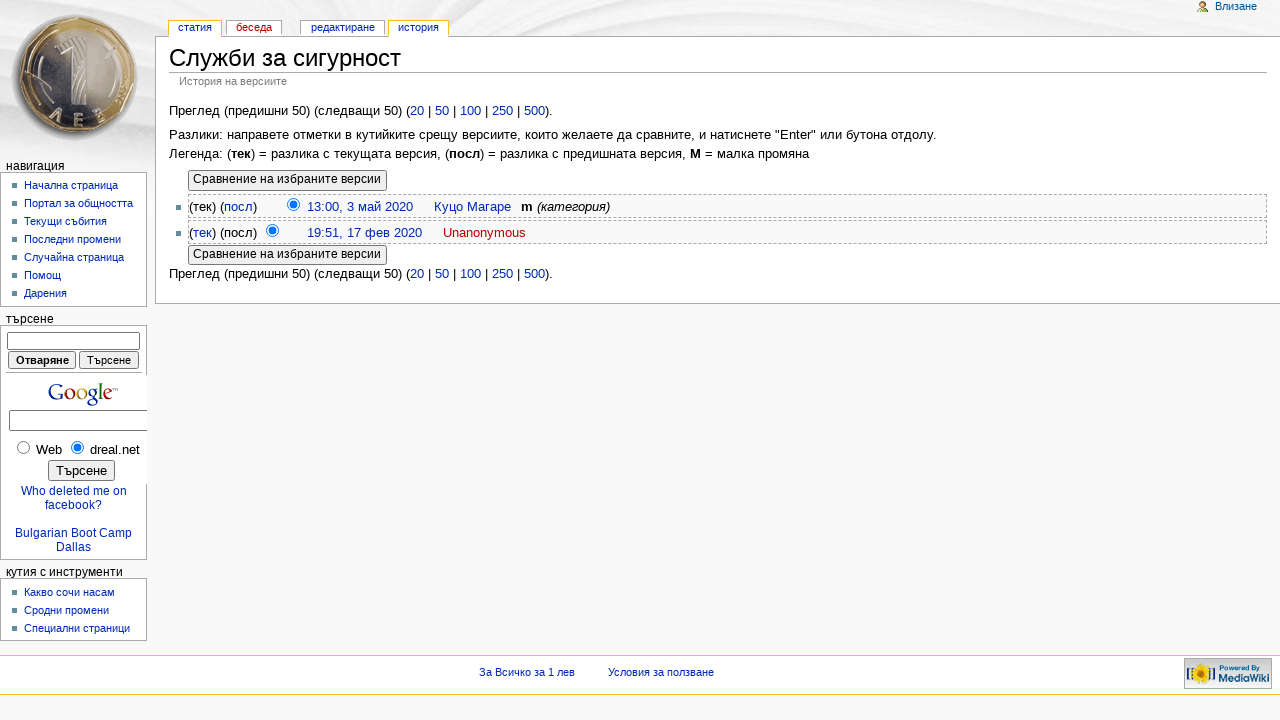

--- FILE ---
content_type: text/html; charset=utf-8
request_url: https://dreal.net/wiki/index.php?title=%D0%A1%D0%BB%D1%83%D0%B6%D0%B1%D0%B8_%D0%B7%D0%B0_%D1%81%D0%B8%D0%B3%D1%83%D1%80%D0%BD%D0%BE%D1%81%D1%82&action=history
body_size: 4050
content:
<!DOCTYPE html PUBLIC "-//W3C//DTD XHTML 1.0 Transitional//EN" "http://www.w3.org/TR/xhtml1/DTD/xhtml1-transitional.dtd">
<html xmlns="http://www.w3.org/1999/xhtml" xml:lang="bg" lang="bg" dir="ltr">
  <head>
    <meta http-equiv="Content-Type" content="text/html; charset=utf-8" />
    <meta name="robots" content="noindex,nofollow" />
<link rel="shortcut icon" href="/favicon.ico" />
    <title>Служби за сигурност - История - Всичко за 1 лев</title>
    <style type="text/css" media="screen,projection">/*<![CDATA[*/ @import "/wiki/skins/monobook/main.css"; /*]]>*/</style>
    <link rel="stylesheet" type="text/css" media="print" href="/wiki/skins/common/commonPrint.css" />
    <!--[if lt IE 5.5000]><style type="text/css">@import "/wiki/skins/monobook/IE50Fixes.css";</style><![endif]-->
    <!--[if IE 5.5000]><style type="text/css">@import "/wiki/skins/monobook/IE55Fixes.css";</style><![endif]-->
    <!--[if gte IE 6]><style type="text/css">@import "/wiki/skins/monobook/IE60Fixes.css";</style><![endif]-->
    <!--[if IE]><script type="text/javascript" src="/wiki/skins/common/IEFixes.js"></script>
    <meta http-equiv="imagetoolbar" content="no" /><![endif]-->
    <script type="text/javascript" src="/wiki/index.php?title=-&amp;action=raw&amp;gen=js"></script>    <script type="text/javascript" src="/wiki/skins/common/wikibits.js"></script>
    <style type="text/css">/*<![CDATA[*/
@import "/wiki/index.php?title=%D0%9C%D0%B5%D0%B4%D0%B8%D1%8F%D0%A3%D0%B8%D0%BA%D0%B8:Monobook.css&action=raw&ctype=text/css&smaxage=18000";
@import "/wiki/index.php?title=-&action=raw&gen=css";
/*]]>*/</style>          </head>
  <body         class="ns-0">
    <div id="globalWrapper">
      <div id="column-content">
	<div id="content">
	  <a name="top" id="contentTop"></a>
	  	  <h1 class="firstHeading">Служби за сигурност</h1>
	  <div id="bodyContent">
	    <h3 id="siteSub">от Всичко за 1 лев, свободната енциклопедия</h3>
	    <div id="contentSub">История на версиите</div>
	    	    	    <!-- start content -->
	    Преглед (предишни 50) (следващи 50) (<a href="/wiki/index.php?title=%D0%A1%D0%BB%D1%83%D0%B6%D0%B1%D0%B8_%D0%B7%D0%B0_%D1%81%D0%B8%D0%B3%D1%83%D1%80%D0%BD%D0%BE%D1%81%D1%82&amp;action=history&amp;limit=20&amp;offset=0">20</a> | <a href="/wiki/index.php?title=%D0%A1%D0%BB%D1%83%D0%B6%D0%B1%D0%B8_%D0%B7%D0%B0_%D1%81%D0%B8%D0%B3%D1%83%D1%80%D0%BD%D0%BE%D1%81%D1%82&amp;action=history&amp;limit=50&amp;offset=0">50</a> | <a href="/wiki/index.php?title=%D0%A1%D0%BB%D1%83%D0%B6%D0%B1%D0%B8_%D0%B7%D0%B0_%D1%81%D0%B8%D0%B3%D1%83%D1%80%D0%BD%D0%BE%D1%81%D1%82&amp;action=history&amp;limit=100&amp;offset=0">100</a> | <a href="/wiki/index.php?title=%D0%A1%D0%BB%D1%83%D0%B6%D0%B1%D0%B8_%D0%B7%D0%B0_%D1%81%D0%B8%D0%B3%D1%83%D1%80%D0%BD%D0%BE%D1%81%D1%82&amp;action=history&amp;limit=250&amp;offset=0">250</a> | <a href="/wiki/index.php?title=%D0%A1%D0%BB%D1%83%D0%B6%D0%B1%D0%B8_%D0%B7%D0%B0_%D1%81%D0%B8%D0%B3%D1%83%D1%80%D0%BD%D0%BE%D1%81%D1%82&amp;action=history&amp;limit=500&amp;offset=0">500</a>).<p>Разлики: направете отметки в кутийките срещу версиите, които желаете да сравните, и натиснете "Enter" или бутона отдолу.<br />
Легенда: (<b>тек</b>) = разлика с текущата версия,
(<b>посл</b>) = разлика с предишната версия, <b>М</b>&nbsp;=&nbsp;малка промяна</p><form action="/wiki/index.php?title=%D0%A1%D0%BB%D1%83%D0%B6%D0%B1%D0%B8_%D0%B7%D0%B0_%D1%81%D0%B8%D0%B3%D1%83%D1%80%D0%BD%D0%BE%D1%81%D1%82&amp;" method="get"><input type='hidden' name='title' value="Служби_за_сигурност" />
<input class="historysubmit" type="submit" accesskey="v" title="Показване на разликите между двете избрани версии на страницата [alt-v]" value="Сравнение на избраните версии" />
<ul id="pagehistory"><li>(тек) (<a href="/wiki/index.php?title=%D0%A1%D0%BB%D1%83%D0%B6%D0%B1%D0%B8_%D0%B7%D0%B0_%D1%81%D0%B8%D0%B3%D1%83%D1%80%D0%BD%D0%BE%D1%81%D1%82&amp;diff=0&amp;oldid=26548" title="Служби за сигурност" tabindex="2">посл</a>) <input type="radio" style="visibility:hidden" name="oldid" value="0" title="Избиране на стара версия за сравнение" /><input type="radio" name="diff" value="0" title="Избиране на нова версия за сравнение" checked="checked" /> <a href="/wiki/index.php?title=%D0%A1%D0%BB%D1%83%D0%B6%D0%B1%D0%B8_%D0%B7%D0%B0_%D1%81%D0%B8%D0%B3%D1%83%D1%80%D0%BD%D0%BE%D1%81%D1%82" title="Служби за сигурност">13:00, 3 май 2020</a> <span class='user'><a href="/wiki/index.php?title=%D0%9F%D0%BE%D1%82%D1%80%D0%B5%D0%B1%D0%B8%D1%82%D0%B5%D0%BB:%D0%9A%D1%83%D1%86%D0%BE_%D0%9C%D0%B0%D0%B3%D0%B0%D1%80%D0%B5" title="Потребител:Куцо Магаре">Куцо Магаре</a></span> <span class="minor">m</span> <em>(категория)</em></li><li>(<a href="/wiki/index.php?title=%D0%A1%D0%BB%D1%83%D0%B6%D0%B1%D0%B8_%D0%B7%D0%B0_%D1%81%D0%B8%D0%B3%D1%83%D1%80%D0%BD%D0%BE%D1%81%D1%82&amp;diff=0&amp;oldid=26548" title="Служби за сигурност">тек</a>) (посл) <input type="radio" name="oldid" value="26548" title="Избиране на стара версия за сравнение" checked="checked" /><input type="radio" name="diff" value="26548" title="Избиране на нова версия за сравнение" /> <a href="/wiki/index.php?title=%D0%A1%D0%BB%D1%83%D0%B6%D0%B1%D0%B8_%D0%B7%D0%B0_%D1%81%D0%B8%D0%B3%D1%83%D1%80%D0%BD%D0%BE%D1%81%D1%82&amp;oldid=26548" title="Служби за сигурност">19:51, 17 фев 2020</a> <span class='user'><a href="/wiki/index.php?title=%D0%9F%D0%BE%D1%82%D1%80%D0%B5%D0%B1%D0%B8%D1%82%D0%B5%D0%BB:Unanonymous&amp;action=edit" class="new" title="Потребител:Unanonymous">Unanonymous</a></span></li></ul><input class="historysubmit" type="submit" accesskey="v" title="Показване на разликите между двете избрани версии на страницата [alt-v]" value="Сравнение на избраните версии" id="historysubmit" /></form>Преглед (предишни 50) (следващи 50) (<a href="/wiki/index.php?title=%D0%A1%D0%BB%D1%83%D0%B6%D0%B1%D0%B8_%D0%B7%D0%B0_%D1%81%D0%B8%D0%B3%D1%83%D1%80%D0%BD%D0%BE%D1%81%D1%82&amp;action=history&amp;limit=20&amp;offset=0">20</a> | <a href="/wiki/index.php?title=%D0%A1%D0%BB%D1%83%D0%B6%D0%B1%D0%B8_%D0%B7%D0%B0_%D1%81%D0%B8%D0%B3%D1%83%D1%80%D0%BD%D0%BE%D1%81%D1%82&amp;action=history&amp;limit=50&amp;offset=0">50</a> | <a href="/wiki/index.php?title=%D0%A1%D0%BB%D1%83%D0%B6%D0%B1%D0%B8_%D0%B7%D0%B0_%D1%81%D0%B8%D0%B3%D1%83%D1%80%D0%BD%D0%BE%D1%81%D1%82&amp;action=history&amp;limit=100&amp;offset=0">100</a> | <a href="/wiki/index.php?title=%D0%A1%D0%BB%D1%83%D0%B6%D0%B1%D0%B8_%D0%B7%D0%B0_%D1%81%D0%B8%D0%B3%D1%83%D1%80%D0%BD%D0%BE%D1%81%D1%82&amp;action=history&amp;limit=250&amp;offset=0">250</a> | <a href="/wiki/index.php?title=%D0%A1%D0%BB%D1%83%D0%B6%D0%B1%D0%B8_%D0%B7%D0%B0_%D1%81%D0%B8%D0%B3%D1%83%D1%80%D0%BD%D0%BE%D1%81%D1%82&amp;action=history&amp;limit=500&amp;offset=0">500</a>).<div class="printfooter">
Взето от "<a href="https://dreal.net:443/wiki/index.php?title=%D0%A1%D0%BB%D1%83%D0%B6%D0%B1%D0%B8_%D0%B7%D0%B0_%D1%81%D0%B8%D0%B3%D1%83%D1%80%D0%BD%D0%BE%D1%81%D1%82">https://dreal.net:443/wiki/index.php?title=%D0%A1%D0%BB%D1%83%D0%B6%D0%B1%D0%B8_%D0%B7%D0%B0_%D1%81%D0%B8%D0%B3%D1%83%D1%80%D0%BD%D0%BE%D1%81%D1%82</a>".</div>
	    	    <!-- end content -->
	    <div class="visualClear"></div>
	  </div>
	</div>
      </div>
      <div id="column-one">
	<div id="p-cactions" class="portlet">
	  <h5>Views</h5>
	  <ul>
	    <li id="ca-nstab-main"
	       class="selected"	       ><a href="/wiki/index.php?title=%D0%A1%D0%BB%D1%83%D0%B6%D0%B1%D0%B8_%D0%B7%D0%B0_%D1%81%D0%B8%D0%B3%D1%83%D1%80%D0%BD%D0%BE%D1%81%D1%82">Статия</a></li><li id="ca-talk"
	       class="new"	       ><a href="/wiki/index.php?title=%D0%91%D0%B5%D1%81%D0%B5%D0%B4%D0%B0:%D0%A1%D0%BB%D1%83%D0%B6%D0%B1%D0%B8_%D0%B7%D0%B0_%D1%81%D0%B8%D0%B3%D1%83%D1%80%D0%BD%D0%BE%D1%81%D1%82&amp;action=edit">Беседа</a></li><li id="ca-edit"
	       	       ><a href="/wiki/index.php?title=%D0%A1%D0%BB%D1%83%D0%B6%D0%B1%D0%B8_%D0%B7%D0%B0_%D1%81%D0%B8%D0%B3%D1%83%D1%80%D0%BD%D0%BE%D1%81%D1%82&amp;action=edit">Редактиране</a></li><li id="ca-history"
	       class="selected"	       ><a href="/wiki/index.php?title=%D0%A1%D0%BB%D1%83%D0%B6%D0%B1%D0%B8_%D0%B7%D0%B0_%D1%81%D0%B8%D0%B3%D1%83%D1%80%D0%BD%D0%BE%D1%81%D1%82&amp;action=history">История</a></li>	  </ul>
	</div>
	<div class="portlet" id="p-personal">
	  <h5>Лични инструменти</h5>
	  <div class="pBody">
	    <ul>
	    <li id="pt-login"><a href="/wiki/index.php?title=%D0%A1%D0%BF%D0%B5%D1%86%D0%B8%D0%B0%D0%BB%D0%BD%D0%B8:Userlogin&amp;returnto=%D0%A1%D0%BB%D1%83%D0%B6%D0%B1%D0%B8_%D0%B7%D0%B0_%D1%81%D0%B8%D0%B3%D1%83%D1%80%D0%BD%D0%BE%D1%81%D1%82">Влизане</a></li>	    </ul>
	  </div>
	</div>
	<div class="portlet" id="p-logo">
	  <a style="background-image: url(/wiki/images/lev.gif);"
	    href="/wiki/index.php?title=%D0%9D%D0%B0%D1%87%D0%B0%D0%BB%D0%BD%D0%B0_%D1%81%D1%82%D1%80%D0%B0%D0%BD%D0%B8%D1%86%D0%B0"
	    title="Начална страница"></a>
	</div>
	<script type="text/javascript"> if (window.isMSIE55) fixalpha(); </script>
	<div class="portlet" id="p-nav">
			
	  <h5>Навигация</h5>
	  <div class="pBody">
	    <ul>
	      	      <li id="n-mainpage"><a href="/wiki/index.php?title=%D0%9D%D0%B0%D1%87%D0%B0%D0%BB%D0%BD%D0%B0_%D1%81%D1%82%D1%80%D0%B0%D0%BD%D0%B8%D1%86%D0%B0">Начална страница</a></li>	      <li id="n-portal"><a href="/wiki/index.php?title=%D0%92%D1%81%D0%B8%D1%87%D0%BA%D0%BE_%D0%B7%D0%B0_1_%D0%BB%D0%B5%D0%B2:%D0%9F%D0%BE%D1%80%D1%82%D0%B0%D0%BB">Портал за общността</a></li>	      <li id="n-currentevents"><a href="/wiki/index.php?title=Current_events">Текущи събития</a></li>	      <li id="n-recentchanges"><a href="/wiki/index.php?title=%D0%A1%D0%BF%D0%B5%D1%86%D0%B8%D0%B0%D0%BB%D0%BD%D0%B8:Recentchanges">Последни промени</a></li>	      <li id="n-randompage"><a href="/wiki/index.php?title=%D0%A1%D0%BF%D0%B5%D1%86%D0%B8%D0%B0%D0%BB%D0%BD%D0%B8:Randompage">Случайна страница</a></li>	      <li id="n-help"><a href="/wiki/index.php?title=%D0%9F%D0%BE%D0%BC%D0%BE%D1%89:%D0%9F%D0%BE%D0%BC%D0%BE%D1%89">Помощ</a></li>	      <li id="n-sitesupport"><a href="/wiki/index.php?title=%D0%92%D1%81%D0%B8%D1%87%D0%BA%D0%BE_%D0%B7%D0%B0_1_%D0%BB%D0%B5%D0%B2:Site_support">Дарения</a></li>	    </ul>
	  </div>
	</div>
	<div id="p-search" class="portlet">
		<!--a target="_blank" href="http://moiat.com"><img alt="" border="0" src="/wiki/images/moiatadv.gif"></a-->

	  <h5><label for="searchInput">Търсене</label></h5>
	  <div class="pBody">
	    <form name="searchform" action="/wiki/index.php?title=%D0%A1%D0%BF%D0%B5%D1%86%D0%B8%D0%B0%D0%BB%D0%BD%D0%B8:Search" id="searchform">
	      <input id="searchInput" name="search" type="text"
	        accesskey="s" value="" />
	      <input type='submit' name="go" class="searchButton" id="searchGoButton"
	        value="Отваряне"
	        />&nbsp;<input type='submit' name="fulltext"
	        class="searchButton"
	        value="Търсене" />
	    </form>

		<!-- SiteSearch Google -->
<hr>
<form method="get" action="http://www.google.bg/custom" target="_top">
<table border="0" bgcolor="#ffffff">
<tr><td nowrap="nowrap" valign="top" align="center" height="32">
<a href="http://www.google.com/">
<img src="http://www.google.com/logos/Logo_25wht.gif" border="0" alt="Google" align="middle"></img></a>
<br/>
<input type="hidden" name="domains" value="dreal.net"></input>
<input type="text" name="q" size="16" maxlength="255" value=""></input>
</td></tr>
<tr>
<td nowrap="nowrap">
<table>
<tr>
<td>
<input type="radio" name="sitesearch" value=""></input>&nbsp;<font size="-1" color="#000000">Web</font>
</td>
<td>
<input type="radio" name="sitesearch" value="dreal.net" checked="checked"></input>&nbsp;<font size="-1" color="#000000">dreal.net</font>
</td>
</tr>
</table>
<input type="submit" name="sa" value="Търсене"></input>
<input type="hidden" name="client" value="pub-5708093917716584"></input>
<input type="hidden" name="forid" value="1"></input>
<input type="hidden" name="ie" value="UTF-8"></input>
<input type="hidden" name="oe" value="UTF-8"></input>
<input type="hidden" name="cof" value="GALT:#008000;GL:1;DIV:#FFFFFF;VLC:663399;AH:center;BGC:FFFFFF;LBGC:FFFFFF;ALC:0000FF;LC:0000FF;T:000000;GFNT:0000FF;GIMP:0000FF;LH:50;LW:50;L:http://dreal.net/wiki/images/lev.gif;S:http://dreal.net;LP:1;FORID:1"></input>
<input type="hidden" name="hl" value="bg"></input>
</td></tr></table>
</form>
<!-- SiteSearch Google -->

		<a href="http://who.deleted.me/">Who deleted me on facebook?</a><br/><br/>
		<a href="http://www.bootcampdallas.us/">Bulgarian Boot Camp Dallas</a>
	  </div>
	</div>
	<div class="portlet" id="p-tb">
	  <h5>Кутия с инструменти</h5>
	  <div class="pBody">
	    <ul>
		  		  <li id="t-whatlinkshere"><a href="/wiki/index.php?title=%D0%A1%D0%BF%D0%B5%D1%86%D0%B8%D0%B0%D0%BB%D0%BD%D0%B8:Whatlinkshere&amp;target=%D0%A1%D0%BB%D1%83%D0%B6%D0%B1%D0%B8_%D0%B7%D0%B0_%D1%81%D0%B8%D0%B3%D1%83%D1%80%D0%BD%D0%BE%D1%81%D1%82">Какво сочи насам</a></li>
		  		  <li id="t-recentchangeslinked"><a href="/wiki/index.php?title=%D0%A1%D0%BF%D0%B5%D1%86%D0%B8%D0%B0%D0%BB%D0%BD%D0%B8:Recentchangeslinked&amp;target=%D0%A1%D0%BB%D1%83%D0%B6%D0%B1%D0%B8_%D0%B7%D0%B0_%D1%81%D0%B8%D0%B3%D1%83%D1%80%D0%BD%D0%BE%D1%81%D1%82">Сродни промени</a></li>
		  	      	      	      	      	      	      	      	      	      <li id="t-specialpages"><a href="/wiki/index.php?title=%D0%A1%D0%BF%D0%B5%D1%86%D0%B8%D0%B0%D0%BB%D0%BD%D0%B8:Specialpages">Специални страници</a></li>	      	    </ul>

	  </div>
	</div>
	      </div><!-- end of the left (by default at least) column -->
      <div class="visualClear"></div>
      <div id="footer">
    <div id="f-poweredbyico"><a href="http://www.mediawiki.org/"><img src="/wiki/skins/common/images/poweredby_mediawiki_88x31.png" alt="MediaWiki" /></a></div>		<ul id="f-list">
	  	  	  	  	  <li id="f-about"><a href="/wiki/index.php?title=%D0%92%D1%81%D0%B8%D1%87%D0%BA%D0%BE_%D0%B7%D0%B0_1_%D0%BB%D0%B5%D0%B2:%D0%97%D0%B0_%D0%92%D1%81%D0%B8%D1%87%D0%BA%D0%BE_%D0%B7%D0%B0_1_%D0%BB%D0%B5%D0%B2" title="Всичко за 1 лев:За Всичко за 1 лев">За Всичко за 1 лев</a></li>	  <li id="f-disclaimer"><a href="/wiki/index.php?title=%D0%92%D1%81%D0%B8%D1%87%D0%BA%D0%BE_%D0%B7%D0%B0_1_%D0%BB%D0%B5%D0%B2:%D0%A3%D1%81%D0%BB%D0%BE%D0%B2%D0%B8%D1%8F_%D0%B7%D0%B0_%D0%BF%D0%BE%D0%BB%D0%B7%D0%B2%D0%B0%D0%BD%D0%B5" title="Всичко за 1 лев:Условия за ползване">Условия за ползване</a></li>	</ul>
      </div>
    </div>
    <!-- Served by dreal.net in 0.01 secs. -->


<script>
  (function(i,s,o,g,r,a,m){i['GoogleAnalyticsObject']=r;i[r]=i[r]||function(){
  (i[r].q=i[r].q||[]).push(arguments)},i[r].l=1*new Date();a=s.createElement(o),
  m=s.getElementsByTagName(o)[0];a.async=1;a.src=g;m.parentNode.insertBefore(a,m)
  })(window,document,'script','//www.google-analytics.com/analytics.js','ga');

  ga('create', 'UA-1683793-1', 'dreal.net');
  ga('send', 'pageview');

</script>
    
  </body>
</html>
